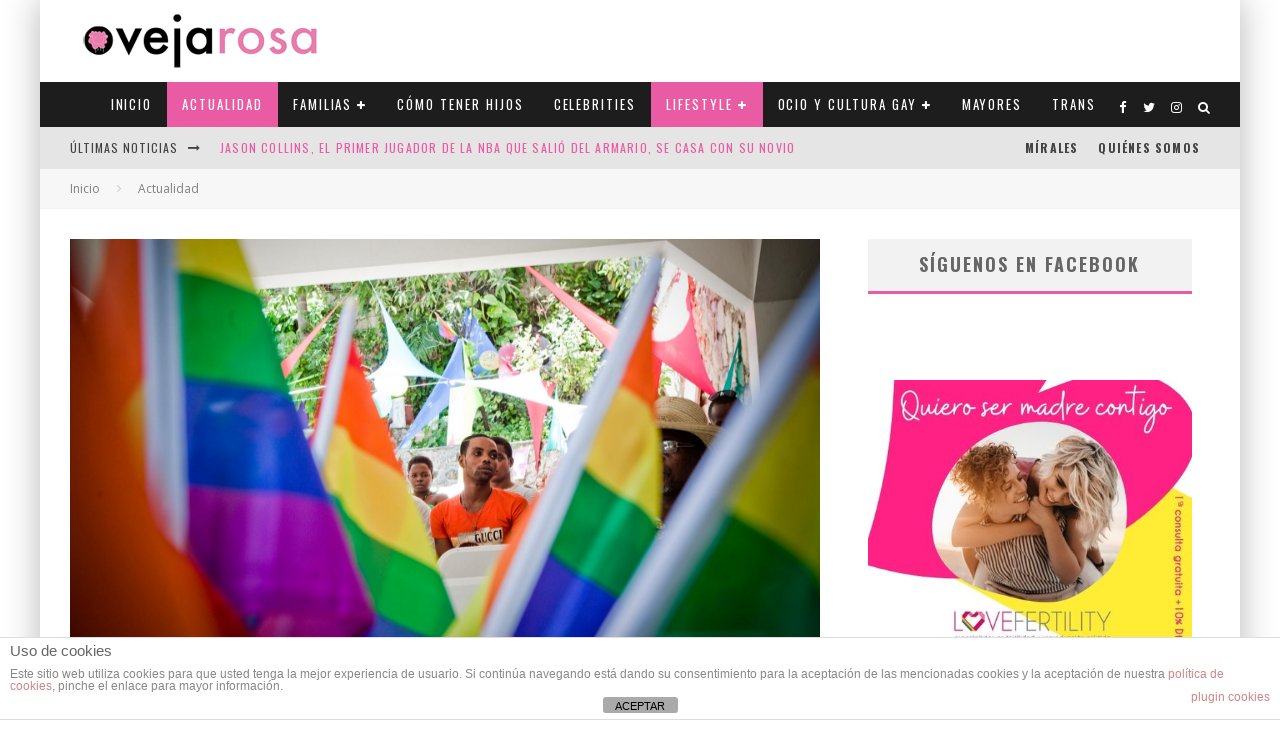

--- FILE ---
content_type: application/x-javascript
request_url: https://ovejarosa.com/wp-content/plugins/novashare/js/novashare.min.js?ver=1.3.4
body_size: 454
content:
document.addEventListener("DOMContentLoaded",function(){document.querySelectorAll(".novashare-button:not(.novashare-follow-button), .novashare-ctt, .novashare-pinterest-image-button").forEach(function(a){a.matches(".email, .sms, .print, .copy, .subscribe, .share")||a.addEventListener("click",function(b){if(b.preventDefault(),"#"==this.getAttribute("href")||"#"==this.href||"1"==this.getAttribute("data-pinterest-gallery"))return this.classList.contains("pinterest")&&((pinGrid=document.createElement("script")).setAttribute("type","text/javascript"),pinGrid.setAttribute("charset","UTF-8"),pinGrid.setAttribute("src","https://assets.pinterest.com/js/pinmarklet.js"),document.body.appendChild(pinGrid)),!1;this.blur();var a={w:700,h:300};(this.classList.contains("buffer")||this.classList.contains("novashare-pinterest-image-button")||this.classList.contains("linkedin"))&&(a.w=800,a.h=575),this.getAttribute("data-novashare-href")&&(this.href=this.getAttribute("data-novashare-href"));var c=void 0!==this.href?this.href:this.getAttribute("href");window.open(c,"","toolbar=0,status=0,menubar=0,scrollbars=0,width="+a.w+",height="+a.h+",top=200,left="+(window.innerWidth-a.w)/2)})})})